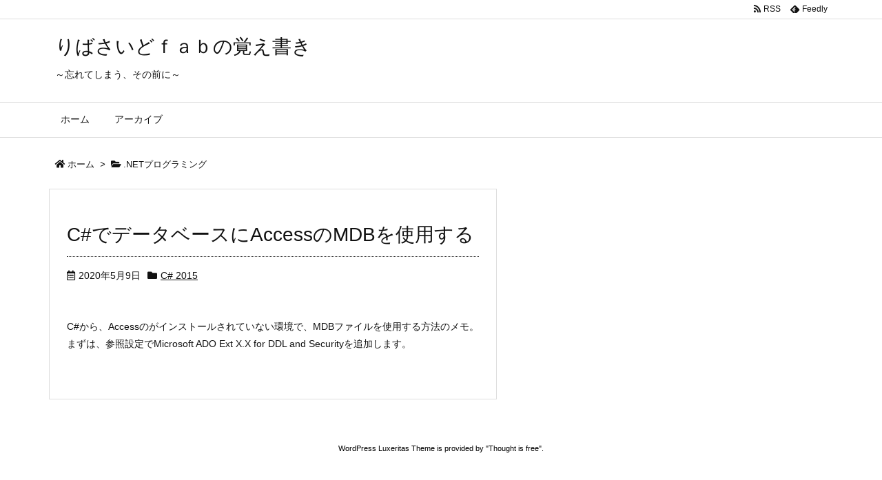

--- FILE ---
content_type: application/javascript
request_url: https://r-side.net/wordpress/wp-content/themes/luxeritas/js/luxe.async.min.js?v=1544019447
body_size: 289
content:
(function(d){var n=d.createElement('link');n.async=true;n.defer=true;n.rel='stylesheet';n.href='//r-side.net/wordpress/wp-content/themes/luxeritas/style.async.min.css?v=1544019447';if(d.getElementsByTagName('head')[0]!==null){d.getElementsByTagName('head')[0].appendChild(n);}})(document);